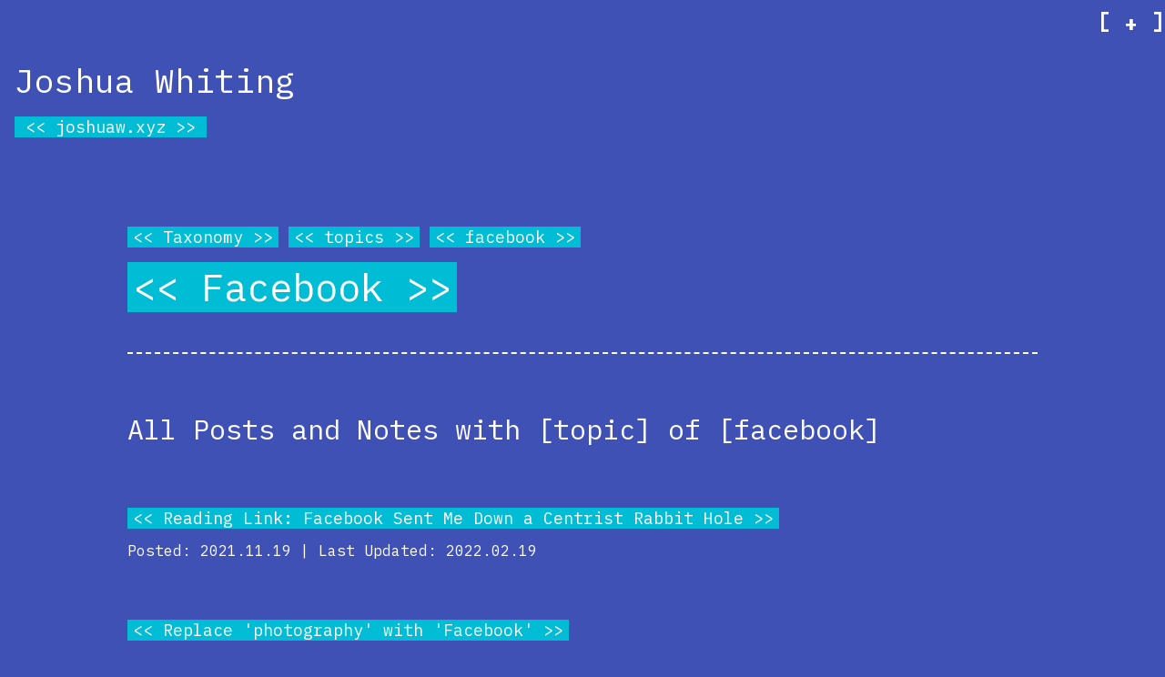

--- FILE ---
content_type: text/html; charset=utf-8
request_url: https://jdwhiting.com/topics/facebook/
body_size: 1548
content:
<!DOCTYPE html><html lang="en"><head>
  <meta http-equiv="content-type" content="text/html; charset=utf-8">
  <meta name="mobile-web-app-capable" content="yes">
  <meta name="viewport" content="width=device-width, initial-scale=1.0">

  <link rel="stylesheet" href="https://www.w3schools.com/w3css/4/w3.css">
  <link rel="stylesheet" href="/css/jdwhiting.css">
  <link href="https://fonts.googleapis.com/css2?family=Alegreya:ital,wght@0,400..900;1,400..900&amp;family=IBM+Plex+Mono:ital,wght@0,100;0,200;0,300;0,400;0,500;0,600;0,700;1,100;1,200;1,300;1,400;1,500;1,600;1,700&amp;display=swap" rel="stylesheet">


  <link rel="apple-touch-icon" sizes="180x180" href="static/apple-touch-icon.png">
  <link rel="icon" type="image/png" sizes="32x32" href="static/favicon-32x32.png">
  <link rel="icon" type="image/png" sizes="16x16" href="static/favicon-16x16.png">
  <link rel="manifest" href="static/site.webmanifest">
  <link rel="mask-icon" href="static/safari-pinned-tab.svg" color="#5bbad5">
  <meta name="apple-mobile-web-app-title" content="jdwhiting.com">
  <meta name="application-name" content="jdwhiting.com">
  <meta name="msapplication-TileColor" content="#00aba9">
  <meta name="theme-color" content="#ffffff">
  <meta name="p:domain_verify" content="58f0ece3e1a6b28f636c4674ac73d46c">

  <meta property="og:url" content="https://joshuaw.xyz/topics/facebook/">
  <meta property="og:site_name" content="joshuaw.xyz | the end of the internet">
  <meta property="og:title" content="Facebook">
  <meta property="og:description" content="Web site of Joshua David Whiting, librarianish person, writer, creator, &amp;c.">
  <meta property="og:type" content="website">


  

  <link rel="alternate" type="application/rss+xml" href="https://joshuaw.xyz/topics/facebook/index.xml" title="joshuaw.xyz | the end of the internet">
  


  <link href="" rel="alternate" type="application/json" title="joshuaw.xyz | the end of the internet">
  <link rel="webmention" href="https://webmention.io/joshuaw.xyz/webmention">
  <link rel="pingback" href="https://webmention.io/joshuaw.xyz/xmlrpc">
  <link rel="me authn" href="https://github.com/jdwhiting">
  <link rel="me" href="https://www.goodreads.com/user/show/1440616-joshua-whiting">
  <link rel="me" href="https://www.instagram.com/froztfreez">
  <link rel="me" href="https://www.last.fm/user/froztfreez">
  <link rel="me" href="https://letterboxd.com/jdwhiting">
  <link rel="me" href="https://www.pinterest.com/jdwhiting">
  <link rel="me" href="https://twitter.com/jdwhiting">
  <link rel="me" href="https://micro.blog/joshuawxyz">

  <title>[Facebook] on [joshuaw.xyz | the end of the internet]</title>
</head>
<body><span class="w3-text-white w3-right w3-right-align jdw-monospace w3-xlarge"><strong>[<button id="jdwmenubutton" onclick="jdwplusminus('jdwmenubutton');jdwshow('jdwmainmenu')" class="w3-btn w3-indigo w3-hover-cyan w3-hover-text-white">+</button>]</strong></span>
<div id="jdwmainmenu" class="w3-hide w3-right-align w3-indigo jdw-monospace">
  <a href="/treeoflife" class="w3-bar-item w3-button w3-right w3-hover-cyan w3-hover-text-white">tree</a>
  <a href="/new" class="w3-bar-item w3-button w3-right w3-hover-cyan w3-hover-text-white">stream</a>
  <a href="/search" class="w3-bar-item w3-button w3-right w3-hover-cyan w3-hover-text-white">search</a>
  <a href="/now" class="w3-bar-item w3-button w3-right w3-hover-cyan w3-hover-text-white">now</a>
  <a href="/" class="w3-bar-item w3-button w3-right w3-hover-cyan w3-hover-text-white">home</a>
  <a href="/about" class="w3-bar-item w3-button w3-right w3-hover-cyan w3-hover-text-white">about</a>
</div>
<div class="w3-container w3-padding-32 w3-indigo">

<h2>Joshua Whiting</h2>
  <h5><a class="jdw-link" style="padding-left:12px; padding-right:12px" href="/">joshuaw.xyz</a></h5>
  <br>

<div id="content" style="max-width: 1000px; margin: 1.5em auto;">
  
  
  <h5><a class="jdw-link" href="/treeoflife">Taxonomy</a> <a class="jdw-link" href="/topics/">topics</a> <a class="jdw-link" href="/topics/facebook/">facebook</a></h5>
  <h1><a class="jdw-link" href="https://joshuaw.xyz/topics/facebook/">Facebook</a></h1>
  
  <hr>
  <h3>All Posts and Notes with [topic] of [facebook]</h3>
  <br>
  
    
    <article>
      <h5> <a class="jdw-link" href="https://joshuaw.xyz/notes/2021/11/readinglink-toxiccentristfacebook/">Reading Link: Facebook Sent Me Down a Centrist Rabbit Hole</a></h5>
      <h6>Posted: 2021.11.19 | Last Updated: 2022.02.19</h6>
      <br>
    </article>
    
  
    
    <article>
      <h5> <a class="jdw-link" href="https://joshuaw.xyz/notes/2021/10/replacephotographwithfacebook/">Replace 'photography' with 'Facebook'</a></h5>
      <h6>Posted: 2021.10.23 | Last Updated: 2022.02.19</h6>
      <br>
    </article>
    
  
    
      <article>
        <h5>[Featured / Longer Thing] <a class="jdw-link" href="https://joshuaw.xyz/notes/2021/10/asynchronouslifestyle3000/">I AM ASYNCHRONOUS LIFESTYLE 3000</a></h5>
        <h6>Posted: 2021.10.22 | Last Updated: 2022.08.11</h6>
        <br>
      </article>
    
  
    
    <article>
      <h5> <a class="jdw-link" href="https://joshuaw.xyz/notes/2021/10/slimyfacebook/">''slimyfacebook''</a></h5>
      <h6>Posted: 2021.10.13 | Last Updated: 2021.10.12</h6>
      <br>
    </article>
    
  
    
      <article>
        <h5>[Featured / Longer Thing] <a class="jdw-link" href="https://joshuaw.xyz/notes/2019/03/iheartfacebook/">Iheartfacebook</a></h5>
        <h6>Posted: 2019.03.14 | Last Updated: 2022.07.16</h6>
        <br>
      </article>
    
  
  <hr>
  <h5>[This is a taxonomy list page.]</h5>
  <h5>Last Updated: <time class="dt-published">2022.08.11 @ 9:35 PM</time></h5>

        </div><div class="h-card">
<h6>You have found <a href="https://joshuaw.xyz">joshuaw.xyz</a>, my weird little home at the end of the internet. Copyright 2005-2024 <a class="p-name u-url" rel="me author" href="https://joshuaw.xyz">Joshua David Whiting</a>. <a href="/about">About this site.</a></h6>
</div>
</div>









</body></html>